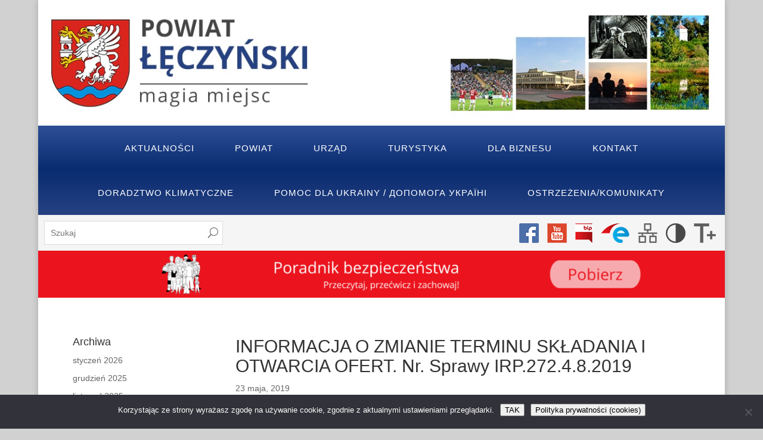

--- FILE ---
content_type: text/html; charset=UTF-8
request_url: https://powiatleczynski.pl/zamowienia/informacja-o-zmianie-terminu-skladania-i-otwarcia-ofert-nr-sprawy-irp-272-4-8-2019/
body_size: 14434
content:
<!DOCTYPE html>
<html lang="pl-PL">

<head>
<!-- Global site tag (gtag.js) - Google Analytics -->
<script async src="https://www.googletagmanager.com/gtag/js?id=UA-168903498-1"></script>
<script>
  window.dataLayer = window.dataLayer || [];
  function gtag(){dataLayer.push(arguments);}
  gtag('js', new Date());

  gtag('config', 'UA-168903498-1');
</script>
    <meta charset="UTF-8" />
    <base href="https://powiatleczynski.pl">
    <meta http-equiv="X-UA-Compatible" content="IE=edge">
    <link rel="pingback" href="https://powiatleczynski.pl/xmlrpc.php" />

    <script type="text/javascript" src="https://powiatleczynski.pl/wp-content/themes/PowiatLeczynski/js/main.js"></script>

    <script>var et_site_url='https://powiatleczynski.pl';var et_post_id='7466';function et_core_page_resource_fallback(a,b){"undefined"===typeof b&&(b=a.sheet.cssRules&&0===a.sheet.cssRules.length);b&&(a.onerror=null,a.onload=null,a.href?a.href=et_site_url+"/?et_core_page_resource="+a.id+et_post_id:a.src&&(a.src=et_site_url+"/?et_core_page_resource="+a.id+et_post_id))}
</script><title>INFORMACJA O ZMIANIE TERMINU SKŁADANIA I OTWARCIA OFERT. Nr. Sprawy IRP.272.4.8.2019 | Powiat Łęczyński</title>
<meta name='robots' content='max-image-preview:large' />
	<style>img:is([sizes="auto" i], [sizes^="auto," i]) { contain-intrinsic-size: 3000px 1500px }</style>
	<link rel="alternate" type="application/rss+xml" title="Powiat Łęczyński &raquo; Kanał z wpisami" href="https://powiatleczynski.pl/feed/" />
<link rel="alternate" type="application/rss+xml" title="Powiat Łęczyński &raquo; Kanał z komentarzami" href="https://powiatleczynski.pl/comments/feed/" />
<script type="text/javascript">
/* <![CDATA[ */
window._wpemojiSettings = {"baseUrl":"https:\/\/s.w.org\/images\/core\/emoji\/15.0.3\/72x72\/","ext":".png","svgUrl":"https:\/\/s.w.org\/images\/core\/emoji\/15.0.3\/svg\/","svgExt":".svg","source":{"concatemoji":"https:\/\/powiatleczynski.pl\/wp-includes\/js\/wp-emoji-release.min.js?ver=6.7.4"}};
/*! This file is auto-generated */
!function(i,n){var o,s,e;function c(e){try{var t={supportTests:e,timestamp:(new Date).valueOf()};sessionStorage.setItem(o,JSON.stringify(t))}catch(e){}}function p(e,t,n){e.clearRect(0,0,e.canvas.width,e.canvas.height),e.fillText(t,0,0);var t=new Uint32Array(e.getImageData(0,0,e.canvas.width,e.canvas.height).data),r=(e.clearRect(0,0,e.canvas.width,e.canvas.height),e.fillText(n,0,0),new Uint32Array(e.getImageData(0,0,e.canvas.width,e.canvas.height).data));return t.every(function(e,t){return e===r[t]})}function u(e,t,n){switch(t){case"flag":return n(e,"\ud83c\udff3\ufe0f\u200d\u26a7\ufe0f","\ud83c\udff3\ufe0f\u200b\u26a7\ufe0f")?!1:!n(e,"\ud83c\uddfa\ud83c\uddf3","\ud83c\uddfa\u200b\ud83c\uddf3")&&!n(e,"\ud83c\udff4\udb40\udc67\udb40\udc62\udb40\udc65\udb40\udc6e\udb40\udc67\udb40\udc7f","\ud83c\udff4\u200b\udb40\udc67\u200b\udb40\udc62\u200b\udb40\udc65\u200b\udb40\udc6e\u200b\udb40\udc67\u200b\udb40\udc7f");case"emoji":return!n(e,"\ud83d\udc26\u200d\u2b1b","\ud83d\udc26\u200b\u2b1b")}return!1}function f(e,t,n){var r="undefined"!=typeof WorkerGlobalScope&&self instanceof WorkerGlobalScope?new OffscreenCanvas(300,150):i.createElement("canvas"),a=r.getContext("2d",{willReadFrequently:!0}),o=(a.textBaseline="top",a.font="600 32px Arial",{});return e.forEach(function(e){o[e]=t(a,e,n)}),o}function t(e){var t=i.createElement("script");t.src=e,t.defer=!0,i.head.appendChild(t)}"undefined"!=typeof Promise&&(o="wpEmojiSettingsSupports",s=["flag","emoji"],n.supports={everything:!0,everythingExceptFlag:!0},e=new Promise(function(e){i.addEventListener("DOMContentLoaded",e,{once:!0})}),new Promise(function(t){var n=function(){try{var e=JSON.parse(sessionStorage.getItem(o));if("object"==typeof e&&"number"==typeof e.timestamp&&(new Date).valueOf()<e.timestamp+604800&&"object"==typeof e.supportTests)return e.supportTests}catch(e){}return null}();if(!n){if("undefined"!=typeof Worker&&"undefined"!=typeof OffscreenCanvas&&"undefined"!=typeof URL&&URL.createObjectURL&&"undefined"!=typeof Blob)try{var e="postMessage("+f.toString()+"("+[JSON.stringify(s),u.toString(),p.toString()].join(",")+"));",r=new Blob([e],{type:"text/javascript"}),a=new Worker(URL.createObjectURL(r),{name:"wpTestEmojiSupports"});return void(a.onmessage=function(e){c(n=e.data),a.terminate(),t(n)})}catch(e){}c(n=f(s,u,p))}t(n)}).then(function(e){for(var t in e)n.supports[t]=e[t],n.supports.everything=n.supports.everything&&n.supports[t],"flag"!==t&&(n.supports.everythingExceptFlag=n.supports.everythingExceptFlag&&n.supports[t]);n.supports.everythingExceptFlag=n.supports.everythingExceptFlag&&!n.supports.flag,n.DOMReady=!1,n.readyCallback=function(){n.DOMReady=!0}}).then(function(){return e}).then(function(){var e;n.supports.everything||(n.readyCallback(),(e=n.source||{}).concatemoji?t(e.concatemoji):e.wpemoji&&e.twemoji&&(t(e.twemoji),t(e.wpemoji)))}))}((window,document),window._wpemojiSettings);
/* ]]> */
</script>
<meta content="Powiat Leczynski v.1.0" name="generator"/><style id='wp-emoji-styles-inline-css' type='text/css'>

	img.wp-smiley, img.emoji {
		display: inline !important;
		border: none !important;
		box-shadow: none !important;
		height: 1em !important;
		width: 1em !important;
		margin: 0 0.07em !important;
		vertical-align: -0.1em !important;
		background: none !important;
		padding: 0 !important;
	}
</style>
<link rel='stylesheet' id='wp-block-library-css' href='https://powiatleczynski.pl/wp-includes/css/dist/block-library/style.min.css?ver=6.7.4' type='text/css' media='all' />
<style id='classic-theme-styles-inline-css' type='text/css'>
/*! This file is auto-generated */
.wp-block-button__link{color:#fff;background-color:#32373c;border-radius:9999px;box-shadow:none;text-decoration:none;padding:calc(.667em + 2px) calc(1.333em + 2px);font-size:1.125em}.wp-block-file__button{background:#32373c;color:#fff;text-decoration:none}
</style>
<style id='global-styles-inline-css' type='text/css'>
:root{--wp--preset--aspect-ratio--square: 1;--wp--preset--aspect-ratio--4-3: 4/3;--wp--preset--aspect-ratio--3-4: 3/4;--wp--preset--aspect-ratio--3-2: 3/2;--wp--preset--aspect-ratio--2-3: 2/3;--wp--preset--aspect-ratio--16-9: 16/9;--wp--preset--aspect-ratio--9-16: 9/16;--wp--preset--color--black: #000000;--wp--preset--color--cyan-bluish-gray: #abb8c3;--wp--preset--color--white: #ffffff;--wp--preset--color--pale-pink: #f78da7;--wp--preset--color--vivid-red: #cf2e2e;--wp--preset--color--luminous-vivid-orange: #ff6900;--wp--preset--color--luminous-vivid-amber: #fcb900;--wp--preset--color--light-green-cyan: #7bdcb5;--wp--preset--color--vivid-green-cyan: #00d084;--wp--preset--color--pale-cyan-blue: #8ed1fc;--wp--preset--color--vivid-cyan-blue: #0693e3;--wp--preset--color--vivid-purple: #9b51e0;--wp--preset--gradient--vivid-cyan-blue-to-vivid-purple: linear-gradient(135deg,rgba(6,147,227,1) 0%,rgb(155,81,224) 100%);--wp--preset--gradient--light-green-cyan-to-vivid-green-cyan: linear-gradient(135deg,rgb(122,220,180) 0%,rgb(0,208,130) 100%);--wp--preset--gradient--luminous-vivid-amber-to-luminous-vivid-orange: linear-gradient(135deg,rgba(252,185,0,1) 0%,rgba(255,105,0,1) 100%);--wp--preset--gradient--luminous-vivid-orange-to-vivid-red: linear-gradient(135deg,rgba(255,105,0,1) 0%,rgb(207,46,46) 100%);--wp--preset--gradient--very-light-gray-to-cyan-bluish-gray: linear-gradient(135deg,rgb(238,238,238) 0%,rgb(169,184,195) 100%);--wp--preset--gradient--cool-to-warm-spectrum: linear-gradient(135deg,rgb(74,234,220) 0%,rgb(151,120,209) 20%,rgb(207,42,186) 40%,rgb(238,44,130) 60%,rgb(251,105,98) 80%,rgb(254,248,76) 100%);--wp--preset--gradient--blush-light-purple: linear-gradient(135deg,rgb(255,206,236) 0%,rgb(152,150,240) 100%);--wp--preset--gradient--blush-bordeaux: linear-gradient(135deg,rgb(254,205,165) 0%,rgb(254,45,45) 50%,rgb(107,0,62) 100%);--wp--preset--gradient--luminous-dusk: linear-gradient(135deg,rgb(255,203,112) 0%,rgb(199,81,192) 50%,rgb(65,88,208) 100%);--wp--preset--gradient--pale-ocean: linear-gradient(135deg,rgb(255,245,203) 0%,rgb(182,227,212) 50%,rgb(51,167,181) 100%);--wp--preset--gradient--electric-grass: linear-gradient(135deg,rgb(202,248,128) 0%,rgb(113,206,126) 100%);--wp--preset--gradient--midnight: linear-gradient(135deg,rgb(2,3,129) 0%,rgb(40,116,252) 100%);--wp--preset--font-size--small: 13px;--wp--preset--font-size--medium: 20px;--wp--preset--font-size--large: 36px;--wp--preset--font-size--x-large: 42px;--wp--preset--spacing--20: 0.44rem;--wp--preset--spacing--30: 0.67rem;--wp--preset--spacing--40: 1rem;--wp--preset--spacing--50: 1.5rem;--wp--preset--spacing--60: 2.25rem;--wp--preset--spacing--70: 3.38rem;--wp--preset--spacing--80: 5.06rem;--wp--preset--shadow--natural: 6px 6px 9px rgba(0, 0, 0, 0.2);--wp--preset--shadow--deep: 12px 12px 50px rgba(0, 0, 0, 0.4);--wp--preset--shadow--sharp: 6px 6px 0px rgba(0, 0, 0, 0.2);--wp--preset--shadow--outlined: 6px 6px 0px -3px rgba(255, 255, 255, 1), 6px 6px rgba(0, 0, 0, 1);--wp--preset--shadow--crisp: 6px 6px 0px rgba(0, 0, 0, 1);}:where(.is-layout-flex){gap: 0.5em;}:where(.is-layout-grid){gap: 0.5em;}body .is-layout-flex{display: flex;}.is-layout-flex{flex-wrap: wrap;align-items: center;}.is-layout-flex > :is(*, div){margin: 0;}body .is-layout-grid{display: grid;}.is-layout-grid > :is(*, div){margin: 0;}:where(.wp-block-columns.is-layout-flex){gap: 2em;}:where(.wp-block-columns.is-layout-grid){gap: 2em;}:where(.wp-block-post-template.is-layout-flex){gap: 1.25em;}:where(.wp-block-post-template.is-layout-grid){gap: 1.25em;}.has-black-color{color: var(--wp--preset--color--black) !important;}.has-cyan-bluish-gray-color{color: var(--wp--preset--color--cyan-bluish-gray) !important;}.has-white-color{color: var(--wp--preset--color--white) !important;}.has-pale-pink-color{color: var(--wp--preset--color--pale-pink) !important;}.has-vivid-red-color{color: var(--wp--preset--color--vivid-red) !important;}.has-luminous-vivid-orange-color{color: var(--wp--preset--color--luminous-vivid-orange) !important;}.has-luminous-vivid-amber-color{color: var(--wp--preset--color--luminous-vivid-amber) !important;}.has-light-green-cyan-color{color: var(--wp--preset--color--light-green-cyan) !important;}.has-vivid-green-cyan-color{color: var(--wp--preset--color--vivid-green-cyan) !important;}.has-pale-cyan-blue-color{color: var(--wp--preset--color--pale-cyan-blue) !important;}.has-vivid-cyan-blue-color{color: var(--wp--preset--color--vivid-cyan-blue) !important;}.has-vivid-purple-color{color: var(--wp--preset--color--vivid-purple) !important;}.has-black-background-color{background-color: var(--wp--preset--color--black) !important;}.has-cyan-bluish-gray-background-color{background-color: var(--wp--preset--color--cyan-bluish-gray) !important;}.has-white-background-color{background-color: var(--wp--preset--color--white) !important;}.has-pale-pink-background-color{background-color: var(--wp--preset--color--pale-pink) !important;}.has-vivid-red-background-color{background-color: var(--wp--preset--color--vivid-red) !important;}.has-luminous-vivid-orange-background-color{background-color: var(--wp--preset--color--luminous-vivid-orange) !important;}.has-luminous-vivid-amber-background-color{background-color: var(--wp--preset--color--luminous-vivid-amber) !important;}.has-light-green-cyan-background-color{background-color: var(--wp--preset--color--light-green-cyan) !important;}.has-vivid-green-cyan-background-color{background-color: var(--wp--preset--color--vivid-green-cyan) !important;}.has-pale-cyan-blue-background-color{background-color: var(--wp--preset--color--pale-cyan-blue) !important;}.has-vivid-cyan-blue-background-color{background-color: var(--wp--preset--color--vivid-cyan-blue) !important;}.has-vivid-purple-background-color{background-color: var(--wp--preset--color--vivid-purple) !important;}.has-black-border-color{border-color: var(--wp--preset--color--black) !important;}.has-cyan-bluish-gray-border-color{border-color: var(--wp--preset--color--cyan-bluish-gray) !important;}.has-white-border-color{border-color: var(--wp--preset--color--white) !important;}.has-pale-pink-border-color{border-color: var(--wp--preset--color--pale-pink) !important;}.has-vivid-red-border-color{border-color: var(--wp--preset--color--vivid-red) !important;}.has-luminous-vivid-orange-border-color{border-color: var(--wp--preset--color--luminous-vivid-orange) !important;}.has-luminous-vivid-amber-border-color{border-color: var(--wp--preset--color--luminous-vivid-amber) !important;}.has-light-green-cyan-border-color{border-color: var(--wp--preset--color--light-green-cyan) !important;}.has-vivid-green-cyan-border-color{border-color: var(--wp--preset--color--vivid-green-cyan) !important;}.has-pale-cyan-blue-border-color{border-color: var(--wp--preset--color--pale-cyan-blue) !important;}.has-vivid-cyan-blue-border-color{border-color: var(--wp--preset--color--vivid-cyan-blue) !important;}.has-vivid-purple-border-color{border-color: var(--wp--preset--color--vivid-purple) !important;}.has-vivid-cyan-blue-to-vivid-purple-gradient-background{background: var(--wp--preset--gradient--vivid-cyan-blue-to-vivid-purple) !important;}.has-light-green-cyan-to-vivid-green-cyan-gradient-background{background: var(--wp--preset--gradient--light-green-cyan-to-vivid-green-cyan) !important;}.has-luminous-vivid-amber-to-luminous-vivid-orange-gradient-background{background: var(--wp--preset--gradient--luminous-vivid-amber-to-luminous-vivid-orange) !important;}.has-luminous-vivid-orange-to-vivid-red-gradient-background{background: var(--wp--preset--gradient--luminous-vivid-orange-to-vivid-red) !important;}.has-very-light-gray-to-cyan-bluish-gray-gradient-background{background: var(--wp--preset--gradient--very-light-gray-to-cyan-bluish-gray) !important;}.has-cool-to-warm-spectrum-gradient-background{background: var(--wp--preset--gradient--cool-to-warm-spectrum) !important;}.has-blush-light-purple-gradient-background{background: var(--wp--preset--gradient--blush-light-purple) !important;}.has-blush-bordeaux-gradient-background{background: var(--wp--preset--gradient--blush-bordeaux) !important;}.has-luminous-dusk-gradient-background{background: var(--wp--preset--gradient--luminous-dusk) !important;}.has-pale-ocean-gradient-background{background: var(--wp--preset--gradient--pale-ocean) !important;}.has-electric-grass-gradient-background{background: var(--wp--preset--gradient--electric-grass) !important;}.has-midnight-gradient-background{background: var(--wp--preset--gradient--midnight) !important;}.has-small-font-size{font-size: var(--wp--preset--font-size--small) !important;}.has-medium-font-size{font-size: var(--wp--preset--font-size--medium) !important;}.has-large-font-size{font-size: var(--wp--preset--font-size--large) !important;}.has-x-large-font-size{font-size: var(--wp--preset--font-size--x-large) !important;}
:where(.wp-block-post-template.is-layout-flex){gap: 1.25em;}:where(.wp-block-post-template.is-layout-grid){gap: 1.25em;}
:where(.wp-block-columns.is-layout-flex){gap: 2em;}:where(.wp-block-columns.is-layout-grid){gap: 2em;}
:root :where(.wp-block-pullquote){font-size: 1.5em;line-height: 1.6;}
</style>
<link rel='stylesheet' id='cookie-notice-front-css' href='https://powiatleczynski.pl/wp-content/plugins/cookie-notice/css/front.min.css?ver=2.5.11' type='text/css' media='all' />
<link rel='stylesheet' id='divi-style-css' href='https://powiatleczynski.pl/wp-content/themes/PowiatLeczynski/style.css?ver=4.9.10' type='text/css' media='all' />
<link rel='stylesheet' id='slb_core-css' href='https://powiatleczynski.pl/wp-content/plugins/simple-lightbox/client/css/app.css?ver=2.9.4' type='text/css' media='all' />
<link rel='stylesheet' id='wp-pagenavi-css' href='https://powiatleczynski.pl/wp-content/plugins/wp-pagenavi/pagenavi-css.css?ver=2.70' type='text/css' media='all' />
<script type="text/javascript" id="cookie-notice-front-js-before">
/* <![CDATA[ */
var cnArgs = {"ajaxUrl":"https:\/\/powiatleczynski.pl\/wp-admin\/admin-ajax.php","nonce":"717f0b8538","hideEffect":"fade","position":"bottom","onScroll":false,"onScrollOffset":100,"onClick":false,"cookieName":"cookie_notice_accepted","cookieTime":2592000,"cookieTimeRejected":2592000,"globalCookie":false,"redirection":false,"cache":true,"revokeCookies":false,"revokeCookiesOpt":"automatic"};
/* ]]> */
</script>
<script type="text/javascript" src="https://powiatleczynski.pl/wp-content/plugins/cookie-notice/js/front.min.js?ver=2.5.11" id="cookie-notice-front-js"></script>
<script type="text/javascript" src="https://powiatleczynski.pl/wp-includes/js/jquery/jquery.min.js?ver=3.7.1" id="jquery-core-js"></script>
<script type="text/javascript" src="https://powiatleczynski.pl/wp-includes/js/jquery/jquery-migrate.min.js?ver=3.4.1" id="jquery-migrate-js"></script>
<link rel="https://api.w.org/" href="https://powiatleczynski.pl/wp-json/" /><link rel="alternate" title="JSON" type="application/json" href="https://powiatleczynski.pl/wp-json/wp/v2/zamowienia/7466" /><link rel="EditURI" type="application/rsd+xml" title="RSD" href="https://powiatleczynski.pl/xmlrpc.php?rsd" />
<meta name="generator" content="WordPress 6.7.4" />
<link rel="canonical" href="https://powiatleczynski.pl/zamowienia/informacja-o-zmianie-terminu-skladania-i-otwarcia-ofert-nr-sprawy-irp-272-4-8-2019/" />
<link rel='shortlink' href='https://powiatleczynski.pl/?p=7466' />
<link rel="alternate" title="oEmbed (JSON)" type="application/json+oembed" href="https://powiatleczynski.pl/wp-json/oembed/1.0/embed?url=https%3A%2F%2Fpowiatleczynski.pl%2Fzamowienia%2Finformacja-o-zmianie-terminu-skladania-i-otwarcia-ofert-nr-sprawy-irp-272-4-8-2019%2F" />
<link rel="alternate" title="oEmbed (XML)" type="text/xml+oembed" href="https://powiatleczynski.pl/wp-json/oembed/1.0/embed?url=https%3A%2F%2Fpowiatleczynski.pl%2Fzamowienia%2Finformacja-o-zmianie-terminu-skladania-i-otwarcia-ofert-nr-sprawy-irp-272-4-8-2019%2F&#038;format=xml" />
<style>.nav li.et-hover > ul,
.menu li.et-hover > ul {
	visibility: visible !important;
	opacity: 1 !important; }
.da11y-submenu-show {
	visibility: visible !important;
}
.keyboard-outline {
		outline: #2ea3f2 solid 2px;
	-webkit-transition: none !important;
	transition: none !important;
}
button:active.keyboard-outline,
button:focus.keyboard-outline,
input:active.keyboard-outline,
input:focus.keyboard-outline,
a[role="tab"].keyboard-outline {
	outline-offset: -5px;
}
.et-search-form input:focus.keyboard-outline {
	padding-left: 15px;
	padding-right: 15px;
}
.et_pb_tab {
	-webkit-animation: none !important;
	animation: none !important;
}
.et_pb_contact_form_label,
.widget_search .screen-reader-text,
.et_pb_social_media_follow_network_name,
.et_pb_search .screen-reader-text {
	display: block !important; }
.da11y-screen-reader-text,
.et_pb_contact_form_label,
.widget_search .screen-reader-text,
.et_pb_social_media_follow_network_name,
.et_pb_search .screen-reader-text {
	clip: rect(1px, 1px, 1px, 1px);
	position: absolute !important;
	height: 1px;
	width: 1px;
	overflow: hidden;
	text-shadow: none;
	text-transform: none;
	letter-spacing: normal;
	line-height: normal;
	font-family: -apple-system,BlinkMacSystemFont,"Segoe UI",Roboto,Oxygen-Sans,Ubuntu,Cantarell,"Helvetica Neue",sans-serif;
	font-size: 1em;
	font-weight: 600;
	-webkit-font-smoothing: subpixel-antialiased;
}
.da11y-screen-reader-text:focus {
	background: #f1f1f1;
	color: #00547A;
	-webkit-box-shadow: 0 0 2px 2px rgba(0,0,0,.6);
	box-shadow: 0 0 2px 2px rgba(0,0,0,.6);
	clip: auto !important;
	display: block;
	height: auto;
	left: 5px;
	padding: 15px 23px 14px;
	text-decoration: none;
	top: 7px;
	width: auto;
	z-index: 1000000; }
</style><meta name="viewport" content="width=device-width, initial-scale=1.0" /><script type="text/javascript">//<![CDATA[
  function external_links_in_new_windows_loop() {
    if (!document.links) {
      document.links = document.getElementsByTagName('a');
    }
    var change_link = false;
    var force = '';
    var ignore = '';

    for (var t=0; t<document.links.length; t++) {
      var all_links = document.links[t];
      change_link = false;
      
      if(document.links[t].hasAttribute('onClick') == false) {
        // forced if the address starts with http (or also https), but does not link to the current domain
        if(all_links.href.search(/^http/) != -1 && all_links.href.search('powiatleczynski.pl') == -1 && all_links.href.search(/^#/) == -1) {
          // console.log('Changed ' + all_links.href);
          change_link = true;
        }
          
        if(force != '' && all_links.href.search(force) != -1) {
          // forced
          // console.log('force ' + all_links.href);
          change_link = true;
        }
        
        if(ignore != '' && all_links.href.search(ignore) != -1) {
          // console.log('ignore ' + all_links.href);
          // ignored
          change_link = false;
        }

        if(change_link == true) {
          // console.log('Changed ' + all_links.href);
          document.links[t].setAttribute('onClick', 'javascript:window.open(\'' + all_links.href.replace(/'/g, '') + '\', \'_blank\', \'noopener\'); return false;');
          document.links[t].removeAttribute('target');
        }
      }
    }
  }
  
  // Load
  function external_links_in_new_windows_load(func)
  {  
    var oldonload = window.onload;
    if (typeof window.onload != 'function'){
      window.onload = func;
    } else {
      window.onload = function(){
        oldonload();
        func();
      }
    }
  }

  external_links_in_new_windows_load(external_links_in_new_windows_loop);
  //]]></script>

<link rel="preload" href="https://powiatleczynski.pl/wp-content/themes/Divi/core/admin/fonts/modules.ttf" as="font" crossorigin="anonymous"><style type="text/css" id="custom-background-css">
body.custom-background { background-color: #d1d1d1; }
</style>
	<link rel="icon" href="https://powiatleczynski.pl/wp-content/uploads/2019/03/cropped-favicon-leczna-32x32.png" sizes="32x32" />
<link rel="icon" href="https://powiatleczynski.pl/wp-content/uploads/2019/03/cropped-favicon-leczna-192x192.png" sizes="192x192" />
<link rel="apple-touch-icon" href="https://powiatleczynski.pl/wp-content/uploads/2019/03/cropped-favicon-leczna-180x180.png" />
<meta name="msapplication-TileImage" content="https://powiatleczynski.pl/wp-content/uploads/2019/03/cropped-favicon-leczna-270x270.png" />
<link rel="stylesheet" id="et-divi-customizer-global-cached-inline-styles" href="https://powiatleczynski.pl/wp-content/et-cache/global/et-divi-customizer-global-17690140877215.min.css" onerror="et_core_page_resource_fallback(this, true)" onload="et_core_page_resource_fallback(this)" />    <link rel="stylesheet" href="https://use.fontawesome.com/releases/v5.7.2/css/all.css" integrity="sha384-fnmOCqbTlWIlj8LyTjo7mOUStjsKC4pOpQbqyi7RrhN7udi9RwhKkMHpvLbHG9Sr" crossorigin="anonymous">

</head>

<body class="zamowienia-template-default single single-zamowienia postid-7466 custom-background cookies-not-set et_pb_button_helper_class et_fixed_nav et_show_nav et_hide_primary_logo et_hide_fixed_logo et_hide_mobile_logo et_primary_nav_dropdown_animation_fade et_secondary_nav_dropdown_animation_fade et_header_style_left et_pb_footer_columns4 et_boxed_layout et_cover_background et_pb_gutter osx et_pb_gutters3 et_left_sidebar et_divi_theme et-db et_minified_js et_minified_css">

        <div id="page-container" >


        <header class="header-leczna">
            <a href="https://powiatleczynski.pl/">
                <img alt="powiat łęczyński" src="https://powiatleczynski.pl/wp-content/themes/PowiatLeczynski/img/header.jpg" />
            </a>
        </header>

        


                <header id="main-header" data-height-onload="190">

            <div class="container clearfix et_menu_container">

                <div id="et-top-navigation" data-height="190" data-fixed-height="171">
                                        <nav id="top-menu-nav">
                        <ul id="top-menu" class="nav"><li class="menu-item menu-item-type-custom menu-item-object-custom menu-item-137"><a href="https://powiatleczynski.pl/kategoria/aktualnosci/">Aktualności</a></li>
<li class="menu-item menu-item-type-post_type menu-item-object-page menu-item-260"><a href="https://powiatleczynski.pl/wladze/">Powiat</a></li>
<li class="menu-item menu-item-type-post_type menu-item-object-page menu-item-485"><a href="https://powiatleczynski.pl/urzad/starosta/">Urząd</a></li>
<li class="menu-item menu-item-type-post_type menu-item-object-page menu-item-488"><a href="https://powiatleczynski.pl/turystyka/warto-zobaczyc/">Turystyka</a></li>
<li class="menu-item menu-item-type-post_type menu-item-object-page menu-item-15237"><a href="https://powiatleczynski.pl/dla-biznesu/">Dla Biznesu</a></li>
<li class="menu-item menu-item-type-post_type menu-item-object-page menu-item-114"><a href="https://powiatleczynski.pl/kontakt/">Kontakt</a></li>
<li class="menu-item menu-item-type-post_type menu-item-object-page menu-item-41935"><a href="https://powiatleczynski.pl/doradztwo-klimatyczne/">Doradztwo klimatyczne</a></li>
<li class="menu-item menu-item-type-post_type menu-item-object-page menu-item-28434"><a href="https://powiatleczynski.pl/pomoc-dla-ukrainy-%d0%b4%d0%be%d0%bf%d0%be%d0%bc%d0%be%d0%b3%d0%b0-%d1%83%d0%ba%d1%80%d0%b0%d1%97%d0%bd%d1%96/">POMOC DLA UKRAINY / ДОПОМОГА УКРАЇНІ</a></li>
<li class="menu-item menu-item-type-post_type menu-item-object-page menu-item-46321"><a href="https://powiatleczynski.pl/ostrzezenia/">Ostrzeżenia/Komunikaty</a></li>
</ul>                    </nav>
                    
                    
                    
                    
                    <div id="et_mobile_nav_menu">
				<div class="mobile_nav closed">
					<span class="select_page">Zaznacz stronę</span>
					<span class="mobile_menu_bar mobile_menu_bar_toggle"></span>
				</div>
			</div>                </div> <!-- #et-top-navigation -->
            </div> <!-- .container -->

        </header> <!-- #main-header -->
        <div class="topy">

            <section class="top1">
                <div id="search-3" class="widget widget_search">
                    <form role="search" method="get" id="searchform" class="searchform" action="https://powiatleczynski.pl/">
                        <div>
                            <label class="screen-reader-text" for="s">Szukaj:</label>

                            <input type="text" id="s" class="et-search-field" placeholder="Szukaj" value="" name="s" title="Szukaj:" />
                        </div>
                    </form>

                </div>
            </section>

            <section class="top2">
                <a target="_blank" href="https://www.facebook.com/StarostwoPowiatoweWLecznej/">
                    <img alt="facebook" src="https://powiatleczynski.pl/wp-content/themes/PowiatLeczynski/img/fb.png" />
                </a>
                <a target="_blank" href="https://www.youtube.com/channel/UC6I05qeuVucIRtHtE5GZeIg">
                    <img alt="youtube" src="https://powiatleczynski.pl/wp-content/themes/PowiatLeczynski/img/yt.png" />
                </a>
                <a target="_blank" href="http://spleczna.bip.e-zeto.eu/">
                    <img alt="bip" src="https://powiatleczynski.pl/wp-content/themes/PowiatLeczynski/img/bip.png" />
                </a>
                <a target="_blank" href="https://epuap.gov.pl/wps/myportal/strefa-klienta/katalog-spraw/profil-urzedu/Starostwo_Leczna"><img alt="epuap" src="https://powiatleczynski.pl/wp-content/themes/PowiatLeczynski/img/epuap.png" />
                </a>
                <a target="_blank" href="https://powiatleczynski.pl/sitemap.xml">
                    <img alt="mapa strony" src="https://powiatleczynski.pl/wp-content/themes/PowiatLeczynski/img/sitemap.png" />
                </a>
                <a href="javascript:void(0);" onclick="addCss()"><img alt="kontrast strony" src="https://powiatleczynski.pl/wp-content/themes/PowiatLeczynski/img/contrast.png" /></a>
                <a href="javascript:void(0);" onclick="resizeText(1)" id="plustext"><img alt="powieksz tekst" src="https://powiatleczynski.pl/wp-content/themes/PowiatLeczynski/img/increase-font.png" /></a>
            </section>

        </div>
        <section class="ogloszenie">
            <div id="media_image-11" class="widget widget_media_image"><a href="https://www.gov.pl/web/poradnikbezpieczenstwa"><img width="2336" height="160" src="https://powiatleczynski.pl/wp-content/uploads/2025/12/Poradnik-bezpieczenstwa-1.png" class="image wp-image-49288  attachment-full size-full" alt="" style="max-width: 100%; height: auto;" title="Poradnik bezpieczeństwa" decoding="async" fetchpriority="high" srcset="https://powiatleczynski.pl/wp-content/uploads/2025/12/Poradnik-bezpieczenstwa-1.png 2336w, https://powiatleczynski.pl/wp-content/uploads/2025/12/Poradnik-bezpieczenstwa-1-1280x88.png 1280w, https://powiatleczynski.pl/wp-content/uploads/2025/12/Poradnik-bezpieczenstwa-1-980x67.png 980w, https://powiatleczynski.pl/wp-content/uploads/2025/12/Poradnik-bezpieczenstwa-1-480x33.png 480w" sizes="(min-width: 0px) and (max-width: 480px) 480px, (min-width: 481px) and (max-width: 980px) 980px, (min-width: 981px) and (max-width: 1280px) 1280px, (min-width: 1281px) 2336px, 100vw" /></a></div><div id="block-3" class="widget widget_block"></div>        </section>


        
        <div id="et-main-area">
            
<div id="main-content">
		<div class="container">
		<div id="content-area" class="clearfix">
			<div id="left-area">
											<article id="post-7466" class="et_pb_post post-7466 zamowienia type-zamowienia status-publish hentry category-informacje-z-otwarcia-ofert category-ogloszenia-o-przetargach category-siwz-z-zalacznikami">
											<div class="et_post_meta_wrapper">
							<h1 class="entry-title">INFORMACJA O ZMIANIE TERMINU SKŁADANIA I OTWARCIA OFERT. Nr. Sprawy IRP.272.4.8.2019</h1>

						<p class="post-meta"><span class="published">23 maja, 2019</span></p>
												</div> <!-- .et_post_meta_wrapper -->
				
					<div class="entry-content">
					
<p>Dotyczy:
Postepowania prowadzonego w trybie przetargu nieograniczonego na Zakup <br>
i dostawę wyposażenia do pracowni mechanicznej na potrzeby Zespołu Szkół
Rolniczych w Kijanach według podziału na 6 zadań. Nr. Sprawy IRP.272.4.8.2019</p>



<span id="more-7466"></span>



<p>Zamawiający uprzejmie informuje że przesuwa
termin składania i otwarcia ofert z dnia 24.05.2019 r. godz. 10:15 na dzień
31.05.2019 r. na godz. 10:15</p>



<p><strong>Otwarcie
ofert nastąpi w dniu 31.05.2019 r. o godz. 10:15, w siedzibie Zamawiającego,
Łęczna, ul. Jana Pawła II 95 A, sala 12 parter budynku</strong></p>



<div class="wp-block-file"><a href="https://powiatleczynski.pl/wp-content/uploads/2019/05/zmiana-terminu_23052019_143925.pdf">zmiana terminu składania i otwarcia ofert</a><a href="https://powiatleczynski.pl/wp-content/uploads/2019/05/zmiana-terminu_23052019_143925.pdf" class="wp-block-file__button" download>Pobierz</a></div>
					</div> <!-- .entry-content -->
					<div class="et_post_meta_wrapper">
										</div> <!-- .et_post_meta_wrapper -->
				</article> <!-- .et_pb_post -->

						</div> <!-- #left-area -->

				<div id="sidebar">
		<div id="archives-4" class="et_pb_widget widget_archive"><h4 class="widgettitle">Archiwa</h4>
			<ul>
					<li><a href='https://powiatleczynski.pl/2026/01/'>styczeń 2026</a></li>
	<li><a href='https://powiatleczynski.pl/2025/12/'>grudzień 2025</a></li>
	<li><a href='https://powiatleczynski.pl/2025/11/'>listopad 2025</a></li>
	<li><a href='https://powiatleczynski.pl/2025/10/'>październik 2025</a></li>
	<li><a href='https://powiatleczynski.pl/2025/09/'>wrzesień 2025</a></li>
	<li><a href='https://powiatleczynski.pl/2025/08/'>sierpień 2025</a></li>
	<li><a href='https://powiatleczynski.pl/2025/07/'>lipiec 2025</a></li>
	<li><a href='https://powiatleczynski.pl/2025/06/'>czerwiec 2025</a></li>
	<li><a href='https://powiatleczynski.pl/2025/05/'>maj 2025</a></li>
	<li><a href='https://powiatleczynski.pl/2025/04/'>kwiecień 2025</a></li>
	<li><a href='https://powiatleczynski.pl/2025/03/'>marzec 2025</a></li>
	<li><a href='https://powiatleczynski.pl/2025/02/'>luty 2025</a></li>
	<li><a href='https://powiatleczynski.pl/2025/01/'>styczeń 2025</a></li>
	<li><a href='https://powiatleczynski.pl/2024/12/'>grudzień 2024</a></li>
	<li><a href='https://powiatleczynski.pl/2024/11/'>listopad 2024</a></li>
	<li><a href='https://powiatleczynski.pl/2024/10/'>październik 2024</a></li>
	<li><a href='https://powiatleczynski.pl/2024/09/'>wrzesień 2024</a></li>
	<li><a href='https://powiatleczynski.pl/2024/08/'>sierpień 2024</a></li>
	<li><a href='https://powiatleczynski.pl/2024/07/'>lipiec 2024</a></li>
	<li><a href='https://powiatleczynski.pl/2024/06/'>czerwiec 2024</a></li>
	<li><a href='https://powiatleczynski.pl/2024/05/'>maj 2024</a></li>
	<li><a href='https://powiatleczynski.pl/2024/04/'>kwiecień 2024</a></li>
	<li><a href='https://powiatleczynski.pl/2024/03/'>marzec 2024</a></li>
	<li><a href='https://powiatleczynski.pl/2024/02/'>luty 2024</a></li>
	<li><a href='https://powiatleczynski.pl/2024/01/'>styczeń 2024</a></li>
	<li><a href='https://powiatleczynski.pl/2023/12/'>grudzień 2023</a></li>
	<li><a href='https://powiatleczynski.pl/2023/11/'>listopad 2023</a></li>
	<li><a href='https://powiatleczynski.pl/2023/10/'>październik 2023</a></li>
	<li><a href='https://powiatleczynski.pl/2023/09/'>wrzesień 2023</a></li>
	<li><a href='https://powiatleczynski.pl/2023/08/'>sierpień 2023</a></li>
	<li><a href='https://powiatleczynski.pl/2023/07/'>lipiec 2023</a></li>
	<li><a href='https://powiatleczynski.pl/2023/06/'>czerwiec 2023</a></li>
	<li><a href='https://powiatleczynski.pl/2023/05/'>maj 2023</a></li>
	<li><a href='https://powiatleczynski.pl/2023/04/'>kwiecień 2023</a></li>
	<li><a href='https://powiatleczynski.pl/2023/03/'>marzec 2023</a></li>
	<li><a href='https://powiatleczynski.pl/2023/02/'>luty 2023</a></li>
	<li><a href='https://powiatleczynski.pl/2023/01/'>styczeń 2023</a></li>
	<li><a href='https://powiatleczynski.pl/2022/12/'>grudzień 2022</a></li>
	<li><a href='https://powiatleczynski.pl/2022/11/'>listopad 2022</a></li>
	<li><a href='https://powiatleczynski.pl/2022/10/'>październik 2022</a></li>
	<li><a href='https://powiatleczynski.pl/2022/09/'>wrzesień 2022</a></li>
	<li><a href='https://powiatleczynski.pl/2022/08/'>sierpień 2022</a></li>
	<li><a href='https://powiatleczynski.pl/2022/07/'>lipiec 2022</a></li>
	<li><a href='https://powiatleczynski.pl/2022/06/'>czerwiec 2022</a></li>
	<li><a href='https://powiatleczynski.pl/2022/05/'>maj 2022</a></li>
	<li><a href='https://powiatleczynski.pl/2022/04/'>kwiecień 2022</a></li>
	<li><a href='https://powiatleczynski.pl/2022/03/'>marzec 2022</a></li>
	<li><a href='https://powiatleczynski.pl/2022/02/'>luty 2022</a></li>
	<li><a href='https://powiatleczynski.pl/2022/01/'>styczeń 2022</a></li>
	<li><a href='https://powiatleczynski.pl/2021/12/'>grudzień 2021</a></li>
	<li><a href='https://powiatleczynski.pl/2021/11/'>listopad 2021</a></li>
	<li><a href='https://powiatleczynski.pl/2021/10/'>październik 2021</a></li>
	<li><a href='https://powiatleczynski.pl/2021/09/'>wrzesień 2021</a></li>
	<li><a href='https://powiatleczynski.pl/2021/08/'>sierpień 2021</a></li>
	<li><a href='https://powiatleczynski.pl/2021/07/'>lipiec 2021</a></li>
	<li><a href='https://powiatleczynski.pl/2021/06/'>czerwiec 2021</a></li>
	<li><a href='https://powiatleczynski.pl/2021/05/'>maj 2021</a></li>
	<li><a href='https://powiatleczynski.pl/2021/04/'>kwiecień 2021</a></li>
	<li><a href='https://powiatleczynski.pl/2021/03/'>marzec 2021</a></li>
	<li><a href='https://powiatleczynski.pl/2021/02/'>luty 2021</a></li>
	<li><a href='https://powiatleczynski.pl/2021/01/'>styczeń 2021</a></li>
	<li><a href='https://powiatleczynski.pl/2020/12/'>grudzień 2020</a></li>
	<li><a href='https://powiatleczynski.pl/2020/11/'>listopad 2020</a></li>
	<li><a href='https://powiatleczynski.pl/2020/10/'>październik 2020</a></li>
	<li><a href='https://powiatleczynski.pl/2020/09/'>wrzesień 2020</a></li>
	<li><a href='https://powiatleczynski.pl/2020/08/'>sierpień 2020</a></li>
	<li><a href='https://powiatleczynski.pl/2020/07/'>lipiec 2020</a></li>
	<li><a href='https://powiatleczynski.pl/2020/06/'>czerwiec 2020</a></li>
	<li><a href='https://powiatleczynski.pl/2020/05/'>maj 2020</a></li>
	<li><a href='https://powiatleczynski.pl/2020/04/'>kwiecień 2020</a></li>
	<li><a href='https://powiatleczynski.pl/2020/03/'>marzec 2020</a></li>
	<li><a href='https://powiatleczynski.pl/2020/02/'>luty 2020</a></li>
	<li><a href='https://powiatleczynski.pl/2020/01/'>styczeń 2020</a></li>
	<li><a href='https://powiatleczynski.pl/2019/12/'>grudzień 2019</a></li>
	<li><a href='https://powiatleczynski.pl/2019/11/'>listopad 2019</a></li>
	<li><a href='https://powiatleczynski.pl/2019/10/'>październik 2019</a></li>
	<li><a href='https://powiatleczynski.pl/2019/09/'>wrzesień 2019</a></li>
	<li><a href='https://powiatleczynski.pl/2019/08/'>sierpień 2019</a></li>
	<li><a href='https://powiatleczynski.pl/2019/07/'>lipiec 2019</a></li>
	<li><a href='https://powiatleczynski.pl/2019/06/'>czerwiec 2019</a></li>
	<li><a href='https://powiatleczynski.pl/2019/05/'>maj 2019</a></li>
	<li><a href='https://powiatleczynski.pl/2019/04/'>kwiecień 2019</a></li>
	<li><a href='https://powiatleczynski.pl/2019/03/'>marzec 2019</a></li>
	<li><a href='https://powiatleczynski.pl/2018/10/'>październik 2018</a></li>
	<li><a href='https://powiatleczynski.pl/2018/08/'>sierpień 2018</a></li>
	<li><a href='https://powiatleczynski.pl/2018/07/'>lipiec 2018</a></li>
	<li><a href='https://powiatleczynski.pl/2017/12/'>grudzień 2017</a></li>
	<li><a href='https://powiatleczynski.pl/2017/08/'>sierpień 2017</a></li>
	<li><a href='https://powiatleczynski.pl/2017/03/'>marzec 2017</a></li>
	<li><a href='https://powiatleczynski.pl/2016/05/'>maj 2016</a></li>
	<li><a href='https://powiatleczynski.pl/2016/04/'>kwiecień 2016</a></li>
	<li><a href='https://powiatleczynski.pl/2016/03/'>marzec 2016</a></li>
	<li><a href='https://powiatleczynski.pl/2016/02/'>luty 2016</a></li>
	<li><a href='https://powiatleczynski.pl/2016/01/'>styczeń 2016</a></li>
	<li><a href='https://powiatleczynski.pl/2015/12/'>grudzień 2015</a></li>
	<li><a href='https://powiatleczynski.pl/2015/11/'>listopad 2015</a></li>
	<li><a href='https://powiatleczynski.pl/2015/10/'>październik 2015</a></li>
	<li><a href='https://powiatleczynski.pl/2015/09/'>wrzesień 2015</a></li>
	<li><a href='https://powiatleczynski.pl/2015/08/'>sierpień 2015</a></li>
	<li><a href='https://powiatleczynski.pl/2015/07/'>lipiec 2015</a></li>
	<li><a href='https://powiatleczynski.pl/2015/06/'>czerwiec 2015</a></li>
	<li><a href='https://powiatleczynski.pl/2015/05/'>maj 2015</a></li>
	<li><a href='https://powiatleczynski.pl/2015/04/'>kwiecień 2015</a></li>
	<li><a href='https://powiatleczynski.pl/2015/03/'>marzec 2015</a></li>
	<li><a href='https://powiatleczynski.pl/2015/02/'>luty 2015</a></li>
	<li><a href='https://powiatleczynski.pl/2015/01/'>styczeń 2015</a></li>
	<li><a href='https://powiatleczynski.pl/2014/12/'>grudzień 2014</a></li>
	<li><a href='https://powiatleczynski.pl/2014/10/'>październik 2014</a></li>
	<li><a href='https://powiatleczynski.pl/2014/09/'>wrzesień 2014</a></li>
	<li><a href='https://powiatleczynski.pl/2014/08/'>sierpień 2014</a></li>
	<li><a href='https://powiatleczynski.pl/2014/07/'>lipiec 2014</a></li>
	<li><a href='https://powiatleczynski.pl/2014/06/'>czerwiec 2014</a></li>
	<li><a href='https://powiatleczynski.pl/2014/05/'>maj 2014</a></li>
	<li><a href='https://powiatleczynski.pl/2014/04/'>kwiecień 2014</a></li>
	<li><a href='https://powiatleczynski.pl/2014/03/'>marzec 2014</a></li>
	<li><a href='https://powiatleczynski.pl/2014/02/'>luty 2014</a></li>
			</ul>

			</div> <!-- end .et_pb_widget -->	</div> <!-- end #sidebar -->
		</div> <!-- #content-area -->
	</div> <!-- .container -->
	</div> <!-- #main-content -->


			<footer id="main-footer">
				
<div class="container">
    <div id="footer-widgets" class="clearfix">
		<div class="footer-widget"><div id="text-3" class="fwidget et_pb_widget widget_text">			<div class="textwidget"><p>Starostwo Powiatowe w Łęcznej<br />
Al. Jana Pawła II 95a<br />
21-010 Łęczna<br />
tel. 81 531 52 00 fax 81 752 64 64<br />
<span style="font-size: 13px;">e-mail: poczta@powiatleczynski.pl<br />
ePUAP:<br />
<strong>/</strong>Starostwo_Leczna/SkrytkaESP<br />
</span></p>
<p>Adres e-Doręczeń:<br />
<strong>AE:PL-14084-74207-RDEUU-26</strong></p>
<p><a href="https://powiatleczynski.pl/rodo/">RODO</a><br />
<a href="https://powiatleczynski.pl/polityka-prywatnosci/">Polityka prywatności</a><br />
<a href="https://powiatleczynski.pl/deklaracja-dostepnosci/">Deklaracja dostępności</a></p>
</div>
		</div> <!-- end .fwidget --></div> <!-- end .footer-widget --><div class="footer-widget"></div> <!-- end .footer-widget --><div class="footer-widget"></div> <!-- end .footer-widget --><div class="footer-widget"><div id="media_image-8" class="fwidget et_pb_widget widget_media_image"><a href="https://lw.com.pl/"><img width="300" height="142" src="https://powiatleczynski.pl/wp-content/uploads/2025/05/logo_achromatyczne_negatyw_rgb-300x142.png" class="image wp-image-46305  attachment-medium size-medium" alt="" style="max-width: 100%; height: auto;" decoding="async" loading="lazy" /></a></div> <!-- end .fwidget --><div id="media_image-4" class="fwidget et_pb_widget widget_media_image"><a href="https://tarczawschod.wp.mil.pl/"><img width="150" height="65" src="https://powiatleczynski.pl/wp-content/uploads/2025/05/logo_1-300x130.png" class="image wp-image-46299  attachment-150x65 size-150x65" alt="" style="max-width: 100%; height: auto;" decoding="async" loading="lazy" /></a></div> <!-- end .fwidget --></div> <!-- end .footer-widget -->    </div> <!-- #footer-widgets -->
</div>    <!-- .container -->

		
				<div id="footer-bottom">
					<div class="container clearfix">
						<p class="footer-text-left">Powiat Łęczyński  - 2019 © Wszelkie prawa zastrzeżone</p> <p class="footer-text-right">Projekt i realizacja: <a title="kampanie google, strony www, projektowanie graficzne" href="https://graftet.pl"><img alt="kampanie google ads, strony internetowe, projekty graficzne" src="https://powiatleczynski.pl/wp-content/themes/PowiatLeczynski/img/graftet-logo.png"/></a></p>
									</div>	<!-- .container -->
				</div>
				</footer> <!-- #main-footer -->
		</div> <!-- #et-main-area -->


	</div> <!-- #page-container -->

	
	<script type="text/javascript">
		jQuery(document).ready(function($) {

			if($('.menu-item-has-children').find('a') ) {
				$('.menu-item-has-children').find('a').addClass('da11y-submenu');
				$('.menu-item-has-children').find('a').not('.sub-menu a').attr('aria-expanded', 'false');
			}

			$('.da11y-submenu').on('focus', function() {
				$(this).not('.sub-menu a').attr('aria-expanded', 'true');
				$(this).siblings('.sub-menu').addClass('da11y-submenu-show');
				$(this).trigger('mouseenter');
			});

			$('.menu-item-has-children a').on('focusout', function() {
				if($(this).parent().not('.menu-item-has-children').is(':last-child')) {
					$(this).parents('.menu-item-has-children').children('.da11y-submenu').attr('aria-expanded', 'false').trigger('mouseleave').siblings('.sub-menu').removeClass('da11y-submenu-show');
				}
			});

			/**
			 * Generate search form styles.
			 *
			 * @since Divi v3.0.23
			 */
			function et_set_search_form_css() {
				const search_container = $('.et_search_form_container');
				const body = $('body');
				if (search_container.hasClass('et_pb_search_visible')) {
					const header_height = $('#main-header').innerHeight();
					const menu_width = $('#top-menu').width();
					const font_size = $('#top-menu li a').css('font-size');
					search_container.css({ height: header_height + 'px' });
					search_container.find('input').css('font-size', font_size);
					if (!body.hasClass('et_header_style_left')) {
						search_container.css('max-width', menu_width + 60);
					} else {
						search_container.find('form').css('max-width', menu_width + 60);
					}
				}
			}

			/**
			 * Show the search.
			 *
			 * @since Divi v3.0.23
			 */
			function show_search() {
				const search_container = $('.et_search_form_container');
				if (search_container.hasClass('et_pb_is_animating')) {
					return;
				}
				$('.et_menu_container').removeClass('et_pb_menu_visible et_pb_no_animation').addClass('et_pb_menu_hidden');
				search_container.removeClass('et_pb_search_form_hidden et_pb_no_animation').addClass('et_pb_search_visible et_pb_is_animating');
				setTimeout(function () {
					$('.et_menu_container').addClass('et_pb_no_animation');
					search_container.addClass('et_pb_no_animation').removeClass('et_pb_is_animating');
				}, 1000);
				search_container.find('input').focus();
				et_set_search_form_css();
			}

			/**
			 * Hide the search.
			 *
			 * @since Divi v3.0.23
			 */
			function hide_search() {
				if ($('.et_search_form_container').hasClass('et_pb_is_animating')) {
					return;
				}
				$('.et_menu_container').removeClass('et_pb_menu_hidden et_pb_no_animation').addClass('et_pb_menu_visible');
				$('.et_search_form_container').removeClass('et_pb_search_visible et_pb_no_animation').addClass('et_pb_search_form_hidden et_pb_is_animating');
				setTimeout(function () {
					$('.et_menu_container').addClass('et_pb_no_animation');
					$('.et_search_form_container').addClass('et_pb_no_animation').removeClass('et_pb_is_animating');
				}, 1000);
			}

			$(this).keyup(function () {
				$('.et-search-field').focus(function () {
					show_search();
				}).blur(function () {
					hide_search();
				});
			});

		});
	</script>


	<script type="text/javascript">
		jQuery(document).ready(function($) {

			/**
			 * Add skiplink to page.
			 */
			function skipTo(target) {
				const skiplink = '<a href="' + target + '" class="skip-link da11y-screen-reader-text">Skip to content</a>';
				$(target).attr('tabindex', -1);
				$('body').prepend(skiplink);
			}
			skipTo('#main-content');

			/**
			 * Use js to focus for internal links.
			 */
			$('a[href^="#"]').click(function () {
				const content = $('#' + $(this).attr('href').slice(1));
				content.focus();
			});

		});
	</script>


	<script type="text/javascript">
	jQuery(document).ready(function($) {

			let lastKey = new Date();
			let lastClick = new Date();

			/**
			 * Only apply focus styles for keyboard usage.
			 */
			$(this).on('focusin', function (e) {
				$('.keyboard-outline').removeClass('keyboard-outline');
				const wasByKeyboard = lastClick < lastKey;
				if (wasByKeyboard) {
					$(e.target).addClass('keyboard-outline');
				}
			});

			$(this).on('mousedown', function () {
				lastClick = new Date();
			});

			$(this).on('keydown', function () {
				lastKey = new Date();
			});

		});
	</script>


	<script type="text/javascript">
		jQuery(document).ready(function($) {

			/**
			 * Allow Accordion & Toggle Divi modules to be focusable.
			 *
			 * @divi-module  Accordion, Toggle
			 */
			$('.et_pb_toggle').each(function () {
				$(this).attr('tabindex', 0);
			});

			/**
			 * Prevent spacebar from scolling page when toggle & accordion have focus.
			 *
			 * @divi-module  Accordion, Toggle
			 */
			$('.et_pb_toggle').on('keydown', function(e) {
				// Spacebar.
				if (e.which === 32){
					e.preventDefault();
				}
			});

			/**
			 * Expand Accordion & Toggle modules when enter or spacebar are pressed while focused.
			 *
			 * @divi-module  Accordion, Toggle
			 */
			$(document).on('keyup', function(e) {
				// Spacebar & Enter.
				if (e.which === 13 || e.which === 32) {
					$('.et_pb_toggle:focus .et_pb_toggle_title').trigger('click');
				}
			});

		});
	</script>


	<script type="text/javascript">
		jQuery(document).ready(function($) {

			/**
			 * Add unique ID to search module input with matching label.
			 *
			 * @divi-module  Search
			 */
			$('.et-search-field').each(function (e) {
				$(this).attr('id', 'et_pb_search_module_input_' + e);
				$('#et_pb_search_module_input_' + e).before('<label class="da11y-screen-reader-text" for="et_pb_search_module_input_' + e + '">Search for...</label>');
				$('#et_pb_search_module_input_' + e).after('<button type="submit" class="da11y-screen-reader-text">Search</button>');
			});

			/**
			 * Add unique ID to contact module input with matching label.
			 *
			 * @divi-module  Contact
			 */
			$('.et_pb_contact_form').each(function (e) {
				$(this).find('.et_pb_contact_captcha_question').parent().wrap('<label></label>');
			});

			/**
			* Correct labels on social media icons
			*/
			$('.et-social-facebook a.icon span').text('Facebook');
			$('.et-social-twitter a.icon span').text('Twitter');
			$('.et-social-google-plus a.icon span').text('Google Plus');
			$('.et-social-pinterest a.icon span').text('Pinterest');
			$('.et-social-linkedin a.icon span').text('LinkedIn');
			$('.et-social-tumblr a.icon span').text('Tumblr');
            $('.et-social-instagram a.icon span').text('Instagram');
			$('.et-social-skype a.icon span').text('Skype');
			$('.et-social-flikr a.icon span').text('Flickr');
			$('.et-social-myspace a.icon span').text('Myspace');
			$('.et-social-dribbble a.icon span').text('Dribble');
			$('.et-social-youtube a.icon span').text('YouTube');
			$('.et-social-vimeo a.icon span').text('Vimeo');
			$('.et-social-rss a.icon span').text('RSS');

		});
	</script>


	<script type="text/javascript">
		jQuery(document).ready(function($) {

			/**
			 * Add role="tabList".
			 *
			 * @divi-module  Tab
			 */
			$('.et_pb_tabs_controls').each(function () {
				$(this).attr('role', 'tabList');
			});

			/**
			 * Add role="presentation".
			 *
			 * @divi-module  Tab
			 */
			$('.et_pb_tabs_controls li').each(function () {
				$(this).attr('role', 'presentation');
			});

			/**
			 * Add role="tab".
			 *
			 * @divi-module  Tab
			 */
			$('.et_pb_tabs_controls a').each(function () {
				$(this).attr('role', 'tab');
			});

			/**
			 * Add role="tabpanel".
			 *
			 * @divi-module  Tab
			 */
			$('.et_pb_tab').each(function () {
				$(this).attr('role', 'tabpanel');
			});

			/**
			 * Add initial state:
			 *
			 * aria-selected="false"
			 * aria-expanded="false"
			 * tabindex=-1
			 *
			 * @divi-module  Tab
			 */
			$('.et_pb_tabs_controls li:not(.et_pb_tab_active) a').each(function () {
				$(this).attr({
					'aria-selected': 'false',
					'aria-expanded': 'false',
					tabindex: -1
				});
			});

			/**
			* Add initial state:
			*
			* aria-selected="true"
			* aria-expanded="true"
			* tabindex=-1
			*
			* @divi-module  Tab
			 */
			$('.et_pb_tabs_controls li.et_pb_tab_active a').each(function () {
				$(this).attr({
					'aria-selected': 'true',
					'aria-expanded': 'true',
					tabindex: 0
				});
			});

			/**
			 * Add unique ID to tab controls.
			 * Add aria-controls="x".
			 *
			 * @divi-module  Tab
			 */
			$('.et_pb_tabs_controls a').each(function (e) {
				$(this).attr({
					id: 'et_pb_tab_control_' + e,
					'aria-controls': 'et_pb_tab_panel_' + e
				});
			});

			/**
			 * Add unique ID to tab panels.
			 * Add aria-labelledby="x".
			 *
			 * @divi-module  Tab
			 */
			$('.et_pb_tab').each(function (e) {
				$(this).attr({
					id: 'et_pb_tab_panel_' + e,
					'aria-labelledby': 'et_pb_tab_control_' + e
				});
			});

			/**
			 * Set initial inactive tab panels to aria-hidden="false".
			 *
			 * @divi-module  Tab
			 */
			$('.et_pb_tab.et_pb_active_content').each(function () {
				$(this).attr('aria-hidden', 'false');
			});

			/**
			 * Set initial inactive tab panels to aria-hidden="true".
			 *
			 * @divi-module  Tab
			 */
			$('.et_pb_tab:not(.et_pb_active_content)').each(function () {
				$(this).attr('aria-hidden', 'true');
			});

			/**
			 * Add unique ID to tab module.
			 * Need to use data attribute because a regular ID somehow interferes with Divi.
			 *
			 * @divi-module  Tab
			 */
			$('.et_pb_tabs').each(function (e) {
				$(this).attr('data-da11y-id', 'et_pb_tab_module_' + e);
			});

			/**
			 * Update aria-selected attribute when tab is clicked or when hitting enter while focused.
			 *
			 * @divi-module  Tab
			 */
			$('.et_pb_tabs_controls a').on('click', function () {
				const id = $(this).attr('id');
				const namespace = $(this).closest('.et_pb_tabs').attr('data-da11y-id'); // Used as a selector to scope changes to current module.
				// Reset all tab controls to be aria-selected="false" & aria-expanded="false".
				$('[data-da11y-id="' + namespace + '"] .et_pb_tabs_controls a').attr({
					'aria-selected': 'false',
					'aria-expanded': 'false',
					tabindex: -1
				});
				// Make active tab control aria-selected="true" & aria-expanded="true".
				$(this).attr({
					'aria-selected': 'true',
					'aria-expanded': 'true',
					tabindex: 0
				});
				// Reset all tabs to be aria-hidden="true".
				$('#' + namespace + ' .et_pb_tab').attr('aria-hidden', 'true');
				// Label active tab panel as aria-hidden="false".
				$('[aria-labelledby="' + id + '"]').attr('aria-hidden', 'false');
			});

			// Arrow navigation for tab modules
			$('.et_pb_tabs_controls a').keyup(function (e) {
				const namespace = $(this).closest('.et_pb_tabs').attr('data-da11y-id');
				const module = $('[data-da11y-id="' + namespace + '"]');
				if (e.which === 39) { // Right.
					const next = module.find('li.et_pb_tab_active').next();
					if (next.length > 0) {
						next.find('a').trigger('click');
					} else {
						module.find('li:first a').trigger('click');
					}
				} else if (e.which === 37) { // Left.
					const next = module.find('li.et_pb_tab_active').prev();
					if (next.length > 0) {
						next.find('a').trigger('click');
					} else {
						module.find('li:last a').trigger('click');
					}
				}
				$('.et_pb_tabs_controls a').removeClass('keyboard-outline');
				module.find('li.et_pb_tab_active a').addClass('keyboard-outline');
			});

			/**
			 * Add unique ID to search module.
			 * Need to use data attribute because a regular ID somehow interferes with Divi.
			 *
			 * @divi-module  Search
			 */
			$('.et_pb_search').each(function (e) {
				$(this).attr('data-da11y-id', 'et_pb_search_module_' + e);
			});

			/**
			 * Add aria-required="true" to inputs.
			 *
			 * @divi-module  Contact Form
			 */
			$('[data-required_mark="required"]').each(function () {
				$(this).attr('aria-required', 'true');
			});

			/**
			 * Hide hidden error field on contact form.
			 *
			 * @divi-module  Contact Form
			 */
			$('.et_pb_contactform_validate_field').attr('type', 'hidden');

			/**
			 * Add alert role to error or success contact form message
			 *
			 * @divi-module  Contact Form
			 */
			$('.et-pb-contact-message').attr('role', 'alert');

			/**
			* Add main role to main-content
			*/
			$('#main-content').attr('role', 'main');

			/**
			 * Add aria-label="x".
			 *
			 * @divi-module  Fullwidth header, comment-wrap
			 */
			$('.et_pb_fullwidth_header').each(function (e) {
				$(this).attr('aria-label', 'Wide Header' + e);
			});
			$('#comment-wrap').attr('aria-label', 'Comments');

		});
	</script>


	<script type="text/javascript">
		jQuery(document).ready(function($) {

			/**
			 * Add aria-hidden="true" to all icons
			 */
			$('#et_top_search, .et_close_search_field, .et_pb_main_blurb_image').attr('aria-hidden', 'true');

		});
	</script>


	<script type="text/javascript">
		jQuery(document).ready(function($) {

			/**
			 * Mobile menu Aria support.
			 */
			$('.mobile_menu_bar_toggle').attr({'role': 'button', 'aria-expanded': 'false', 'tabindex': 0});
			$('.mobile_menu_bar_toggle').on('click', function() {
				if($(this).hasClass('a11y-mobile-menu-open') ) {
					$(this).removeClass('a11y-mobile-menu-open').attr('aria-expanded', 'false');
				} else {
					$(this).addClass('a11y-mobile-menu-open').attr('aria-expanded', 'true');
				}
			});

		});
	</script>

<script type="text/javascript" id="divi-custom-script-js-extra">
/* <![CDATA[ */
var DIVI = {"item_count":"%d Item","items_count":"%d Items"};
var et_shortcodes_strings = {"previous":"Poprzednie","next":"Nast\u0119pne"};
var et_pb_custom = {"ajaxurl":"https:\/\/powiatleczynski.pl\/wp-admin\/admin-ajax.php","images_uri":"https:\/\/powiatleczynski.pl\/wp-content\/themes\/Divi\/images","builder_images_uri":"https:\/\/powiatleczynski.pl\/wp-content\/themes\/Divi\/includes\/builder\/images","et_frontend_nonce":"ccd402f049","subscription_failed":"Prosz\u0119, sprawd\u017a pola poni\u017cej, aby upewni\u0107 si\u0119, \u017ce wpisa\u0142e\u015b poprawn\u0105 informacj\u0119.","et_ab_log_nonce":"713f64ea77","fill_message":"Prosz\u0119 wype\u0142ni\u0107 nast\u0119puj\u0105ce pola:","contact_error_message":"Napraw poni\u017csze b\u0142\u0119dy:","invalid":"Nieprawid\u0142owy adres e-mail","captcha":"Captcha","prev":"Przed","previous":"Poprzednie","next":"Dalej","wrong_captcha":"Wpisa\u0142e\u015b\/-a\u015b w captcha nieprawid\u0142owy numer.","wrong_checkbox":"Checkbox","ignore_waypoints":"no","is_divi_theme_used":"1","widget_search_selector":".widget_search","ab_tests":[],"is_ab_testing_active":"","page_id":"7466","unique_test_id":"","ab_bounce_rate":"5","is_cache_plugin_active":"no","is_shortcode_tracking":"","tinymce_uri":""}; var et_builder_utils_params = {"condition":{"diviTheme":true,"extraTheme":false},"scrollLocations":["app","top"],"builderScrollLocations":{"desktop":"app","tablet":"app","phone":"app"},"onloadScrollLocation":"app","builderType":"fe"}; var et_frontend_scripts = {"builderCssContainerPrefix":"#et-boc","builderCssLayoutPrefix":"#et-boc .et-l"};
var et_pb_box_shadow_elements = [];
var et_pb_motion_elements = {"desktop":[],"tablet":[],"phone":[]};
var et_pb_sticky_elements = [];
/* ]]> */
</script>
<script type="text/javascript" src="https://powiatleczynski.pl/wp-content/themes/Divi/js/custom.unified.js?ver=4.9.10" id="divi-custom-script-js"></script>
<script type="text/javascript" id="et-builder-cpt-modules-wrapper-js-extra">
/* <![CDATA[ */
var et_modules_wrapper = {"builderCssContainerPrefix":"#et-boc","builderCssLayoutPrefix":"#et-boc .et-l"};
/* ]]> */
</script>
<script type="text/javascript" src="https://powiatleczynski.pl/wp-content/themes/Divi/includes/builder/scripts/cpt-modules-wrapper.js?ver=4.9.10" id="et-builder-cpt-modules-wrapper-js"></script>
<script type="text/javascript" src="https://powiatleczynski.pl/wp-content/themes/Divi/core/admin/js/common.js?ver=4.9.10" id="et-core-common-js"></script>
<script type="text/javascript" id="slb_context">/* <![CDATA[ */if ( !!window.jQuery ) {(function($){$(document).ready(function(){if ( !!window.SLB ) { {$.extend(SLB, {"context":["public","user_guest"]});} }})})(jQuery);}/* ]]> */</script>

		<!-- Cookie Notice plugin v2.5.11 by Hu-manity.co https://hu-manity.co/ -->
		<div id="cookie-notice" role="dialog" class="cookie-notice-hidden cookie-revoke-hidden cn-position-bottom" aria-label="Cookie Notice" style="background-color: rgba(50,50,58,1);"><div class="cookie-notice-container" style="color: #fff"><span id="cn-notice-text" class="cn-text-container">Korzystając ze strony wyrażasz zgodę na używanie cookie, zgodnie z aktualnymi ustawieniami przeglądarki.</span><span id="cn-notice-buttons" class="cn-buttons-container"><button id="cn-accept-cookie" data-cookie-set="accept" class="cn-set-cookie cn-button cn-button-custom button" aria-label="TAK">TAK</button><button data-link-url="https://powiatleczynski.pl/polityka-prywatnosci/" data-link-target="_blank" id="cn-more-info" class="cn-more-info cn-button cn-button-custom button" aria-label="Polityka prywatności (cookies)">Polityka prywatności (cookies)</button></span><button type="button" id="cn-close-notice" data-cookie-set="accept" class="cn-close-icon" aria-label="No"></button></div>
			
		</div>
		<!-- / Cookie Notice plugin --></body>
</html>

<!--
Performance optimized by W3 Total Cache. Learn more: https://www.boldgrid.com/w3-total-cache/?utm_source=w3tc&utm_medium=footer_comment&utm_campaign=free_plugin


Served from: powiatleczynski.pl @ 2026-02-03 18:00:13 by W3 Total Cache
-->

--- FILE ---
content_type: application/javascript
request_url: https://powiatleczynski.pl/wp-content/themes/PowiatLeczynski/js/main.js
body_size: 505
content:
document.documentElement.className = 'js';

function resizeText(multiplier) {
    if (document.body.style.fontSize == "") {
        document.body.style.fontSize = "1.5em";
    }
    document.body.style.fontSize = parseFloat(document.body.style.fontSize) + (multiplier * 0.2) + "em";
}

function setCookie(name, value) {
    var d = new Date;
    d.setTime(d.getTime() + 36000);
    document.cookie = name + "=" + value + ";path=/;expires=" + d.toGMTString();
}

function getCookie(name) {
    var v = document.cookie.match('(^|;) ?' + name + '=([^;]*)(;|$)');
    return v ? v[2] : null;
}

function addStyle() {
    var head = document.getElementsByTagName('head')[0];
    var link = document.createElement('link');
    link.id = 'myCss';
    link.rel = 'stylesheet';
    link.type = 'text/css';
    link.href = document.querySelector('base').href + '/wp-content/themes/PowiatLeczynski/contrast.css';
    link.media = 'all';
    head.appendChild(link);
}

function addCss(cssCode) {

    if (getCookie("css-cookie") == 1) {
        setCookie("css-cookie", 0)
        document.querySelector("#myCss").remove()
    } else {
        setCookie("css-cookie", 1)

        addStyle()

    }

}
if (getCookie("css-cookie") == 1) addStyle()


